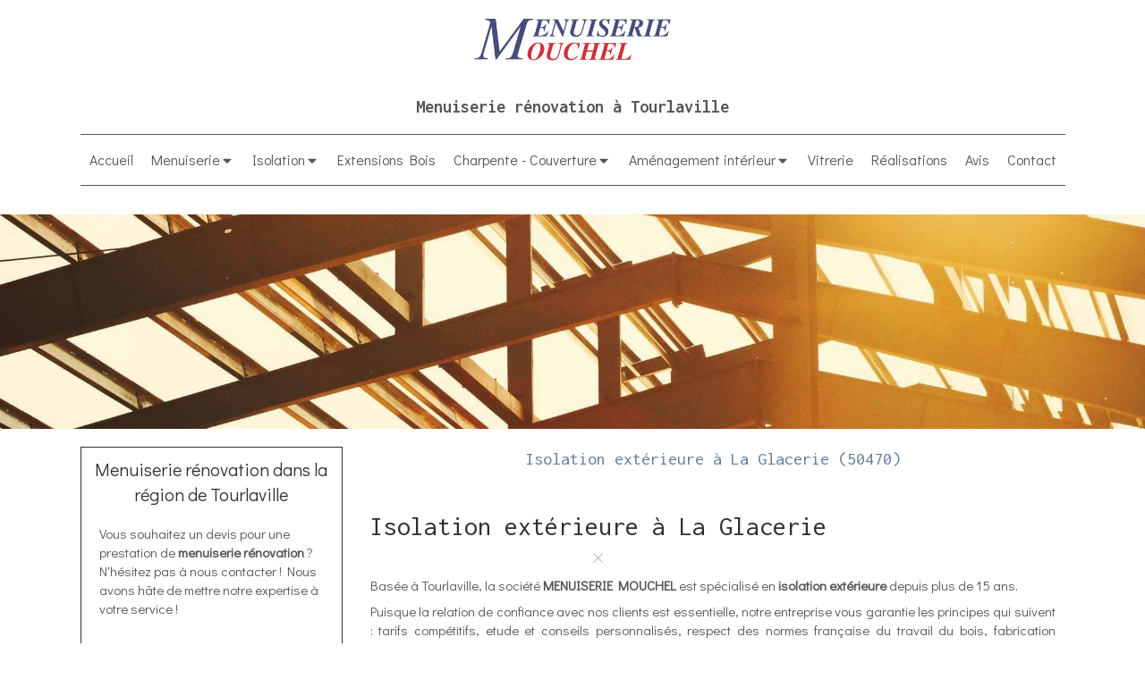

--- FILE ---
content_type: text/css
request_url: https://www.menuiserie-mouchel.fr/styles/pages/385079/1712684021/containers-specific-styles.css
body_size: 256
content:
.container_11415560_inner>.element{width:100% !important;max-width:3000px !important;margin-right:auto !important;margin-left:auto !important}.container_11415554_inner{background-repeat:no-repeat;-webkit-background-size:cover;-moz-background-size:cover;-o-background-size:cover;background-size:cover;background-position:center}@media (max-width: 992px){.container_11415554_inner{background-image:url(https://files.sbcdnsb.com/images/FlRQSwQfGH1op3g77NIQpQ/content/1553677810/717868/1000/1104eaecacd55d4898a420190327-1406951-110atxq.jpeg)}}@media (max-width: 1199px){.container_11415554_inner{background-image:url(https://files.sbcdnsb.com/images/FlRQSwQfGH1op3g77NIQpQ/content/1553677810/717868/1200/1104eaecacd55d4898a420190327-1406951-110atxq.jpeg)}}@media (min-width: 1200px){.container_11415554_inner{background-image:url(https://files.sbcdnsb.com/images/FlRQSwQfGH1op3g77NIQpQ/content/1553677810/717868/2000/1104eaecacd55d4898a420190327-1406951-110atxq.jpeg)}}.container_11415734_inner{position:relative}.container_11415734_inner{background-repeat:no-repeat;-webkit-background-size:cover;-moz-background-size:cover;-o-background-size:cover;background-size:cover;background-position:center}.container_11415734_inner{background-image:url(https://files.sbcdnsb.com/images/FlRQSwQfGH1op3g77NIQpQ/content/1553250261/717870/100/8062de91e7bdcd9c173220190322-1044051-5zwqsd.jpeg)}.container_11415734_inner:before{content:"";position:absolute;top:0;bottom:0;left:0;right:0;opacity:0.9}.container_11415734_inner>.subcontainers{width:100% !important;max-width:800px !important;margin-right:auto !important;margin-left:auto !important}
